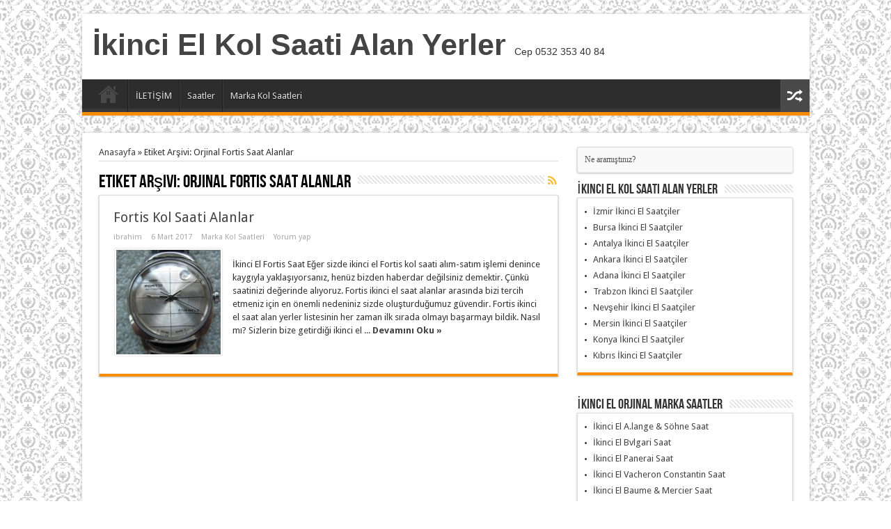

--- FILE ---
content_type: text/html; charset=UTF-8
request_url: http://www.ikincielkolsaatialanyerler.com/tag/orjinal-fortis-saat-alanlar/
body_size: 7926
content:
<!DOCTYPE html>
<html lang="tr-TR" prefix="og: http://ogp.me/ns#">
<head>
<meta charset="UTF-8" />

<link rel="profile" href="http://gmpg.org/xfn/11" />
<link rel="pingback" href="http://www.ikincielkolsaatialanyerler.com/xmlrpc.php" />

		<!-- All in One SEO 4.1.5.3 -->
		<title>Orjinal Fortis Saat Alanlar | İkinci El Kol Saati Alan Yerler</title>
		<meta name="robots" content="max-image-preview:large" />
		<link rel="canonical" href="http://www.ikincielkolsaatialanyerler.com/tag/orjinal-fortis-saat-alanlar/" />
		<script type="application/ld+json" class="aioseo-schema">
			{"@context":"https:\/\/schema.org","@graph":[{"@type":"WebSite","@id":"http:\/\/www.ikincielkolsaatialanyerler.com\/#website","url":"http:\/\/www.ikincielkolsaatialanyerler.com\/","name":"\u0130kinci El Kol Saati Alan Yerler","description":"Cep 0532 353 40 84","inLanguage":"tr-TR","publisher":{"@id":"http:\/\/www.ikincielkolsaatialanyerler.com\/#organization"}},{"@type":"Organization","@id":"http:\/\/www.ikincielkolsaatialanyerler.com\/#organization","name":"\u0130kinci El Kol Saati Alan Yerler","url":"http:\/\/www.ikincielkolsaatialanyerler.com\/"},{"@type":"BreadcrumbList","@id":"http:\/\/www.ikincielkolsaatialanyerler.com\/tag\/orjinal-fortis-saat-alanlar\/#breadcrumblist","itemListElement":[{"@type":"ListItem","@id":"http:\/\/www.ikincielkolsaatialanyerler.com\/#listItem","position":1,"item":{"@type":"WebPage","@id":"http:\/\/www.ikincielkolsaatialanyerler.com\/","name":"Ev","description":"\u0130kinci El Saat Alanlar, Kullan\u0131lm\u0131\u015f Saat Al\u0131m Sat\u0131m\u0131, 2.El Marka Kol Saati Alan Yerler, Kapal\u0131 \u00c7ar\u015f\u0131 Saat Alanlar, Eski Saat Al\u0131m Sat\u0131m, Saat Alanlar","url":"http:\/\/www.ikincielkolsaatialanyerler.com\/"},"nextItem":"http:\/\/www.ikincielkolsaatialanyerler.com\/tag\/orjinal-fortis-saat-alanlar\/#listItem"},{"@type":"ListItem","@id":"http:\/\/www.ikincielkolsaatialanyerler.com\/tag\/orjinal-fortis-saat-alanlar\/#listItem","position":2,"item":{"@type":"WebPage","@id":"http:\/\/www.ikincielkolsaatialanyerler.com\/tag\/orjinal-fortis-saat-alanlar\/","name":"Orjinal Fortis Saat Alanlar","url":"http:\/\/www.ikincielkolsaatialanyerler.com\/tag\/orjinal-fortis-saat-alanlar\/"},"previousItem":"http:\/\/www.ikincielkolsaatialanyerler.com\/#listItem"}]},{"@type":"CollectionPage","@id":"http:\/\/www.ikincielkolsaatialanyerler.com\/tag\/orjinal-fortis-saat-alanlar\/#collectionpage","url":"http:\/\/www.ikincielkolsaatialanyerler.com\/tag\/orjinal-fortis-saat-alanlar\/","name":"Orjinal Fortis Saat Alanlar | \u0130kinci El Kol Saati Alan Yerler","inLanguage":"tr-TR","isPartOf":{"@id":"http:\/\/www.ikincielkolsaatialanyerler.com\/#website"},"breadcrumb":{"@id":"http:\/\/www.ikincielkolsaatialanyerler.com\/tag\/orjinal-fortis-saat-alanlar\/#breadcrumblist"}}]}
		</script>
		<!-- All in One SEO -->

<link rel='dns-prefetch' href='//fonts.googleapis.com' />
<link rel='dns-prefetch' href='//s.w.org' />
<link rel="alternate" type="application/rss+xml" title="İkinci El Kol Saati Alan Yerler &raquo; beslemesi" href="http://www.ikincielkolsaatialanyerler.com/feed/" />
<link rel="alternate" type="application/rss+xml" title="İkinci El Kol Saati Alan Yerler &raquo; yorum beslemesi" href="http://www.ikincielkolsaatialanyerler.com/comments/feed/" />
<link rel="alternate" type="application/rss+xml" title="İkinci El Kol Saati Alan Yerler &raquo; Orjinal Fortis Saat Alanlar etiket beslemesi" href="http://www.ikincielkolsaatialanyerler.com/tag/orjinal-fortis-saat-alanlar/feed/" />
		<script type="text/javascript">
			window._wpemojiSettings = {"baseUrl":"https:\/\/s.w.org\/images\/core\/emoji\/11\/72x72\/","ext":".png","svgUrl":"https:\/\/s.w.org\/images\/core\/emoji\/11\/svg\/","svgExt":".svg","source":{"concatemoji":"http:\/\/www.ikincielkolsaatialanyerler.com\/wp-includes\/js\/wp-emoji-release.min.js?ver=4.9.26"}};
			!function(e,a,t){var n,r,o,i=a.createElement("canvas"),p=i.getContext&&i.getContext("2d");function s(e,t){var a=String.fromCharCode;p.clearRect(0,0,i.width,i.height),p.fillText(a.apply(this,e),0,0);e=i.toDataURL();return p.clearRect(0,0,i.width,i.height),p.fillText(a.apply(this,t),0,0),e===i.toDataURL()}function c(e){var t=a.createElement("script");t.src=e,t.defer=t.type="text/javascript",a.getElementsByTagName("head")[0].appendChild(t)}for(o=Array("flag","emoji"),t.supports={everything:!0,everythingExceptFlag:!0},r=0;r<o.length;r++)t.supports[o[r]]=function(e){if(!p||!p.fillText)return!1;switch(p.textBaseline="top",p.font="600 32px Arial",e){case"flag":return s([55356,56826,55356,56819],[55356,56826,8203,55356,56819])?!1:!s([55356,57332,56128,56423,56128,56418,56128,56421,56128,56430,56128,56423,56128,56447],[55356,57332,8203,56128,56423,8203,56128,56418,8203,56128,56421,8203,56128,56430,8203,56128,56423,8203,56128,56447]);case"emoji":return!s([55358,56760,9792,65039],[55358,56760,8203,9792,65039])}return!1}(o[r]),t.supports.everything=t.supports.everything&&t.supports[o[r]],"flag"!==o[r]&&(t.supports.everythingExceptFlag=t.supports.everythingExceptFlag&&t.supports[o[r]]);t.supports.everythingExceptFlag=t.supports.everythingExceptFlag&&!t.supports.flag,t.DOMReady=!1,t.readyCallback=function(){t.DOMReady=!0},t.supports.everything||(n=function(){t.readyCallback()},a.addEventListener?(a.addEventListener("DOMContentLoaded",n,!1),e.addEventListener("load",n,!1)):(e.attachEvent("onload",n),a.attachEvent("onreadystatechange",function(){"complete"===a.readyState&&t.readyCallback()})),(n=t.source||{}).concatemoji?c(n.concatemoji):n.wpemoji&&n.twemoji&&(c(n.twemoji),c(n.wpemoji)))}(window,document,window._wpemojiSettings);
		</script>
		<style type="text/css">
img.wp-smiley,
img.emoji {
	display: inline !important;
	border: none !important;
	box-shadow: none !important;
	height: 1em !important;
	width: 1em !important;
	margin: 0 .07em !important;
	vertical-align: -0.1em !important;
	background: none !important;
	padding: 0 !important;
}
</style>
<link rel='stylesheet' id='tie-style-css'  href='http://www.ikincielkolsaatialanyerler.com/wp-content/themes/sahifa%20son/style.css?ver=4.9.26' type='text/css' media='all' />
<link rel='stylesheet' id='Droid+Sans-css'  href='http://fonts.googleapis.com/css?family=Droid+Sans%3Aregular%2C700&#038;ver=4.9.26' type='text/css' media='all' />
<link rel='stylesheet' id='joinchat-css'  href='http://www.ikincielkolsaatialanyerler.com/wp-content/plugins/creame-whatsapp-me/public/css/joinchat.min.css?ver=4.1.15' type='text/css' media='all' />
<style id='joinchat-inline-css' type='text/css'>
.joinchat{ --red:37; --green:211; --blue:102; }
</style>
<script type='text/javascript' src='http://www.ikincielkolsaatialanyerler.com/wp-includes/js/jquery/jquery.js?ver=1.12.4'></script>
<script type='text/javascript' src='http://www.ikincielkolsaatialanyerler.com/wp-includes/js/jquery/jquery-migrate.min.js?ver=1.4.1'></script>
<link rel='https://api.w.org/' href='http://www.ikincielkolsaatialanyerler.com/wp-json/' />
<link rel="EditURI" type="application/rsd+xml" title="RSD" href="http://www.ikincielkolsaatialanyerler.com/xmlrpc.php?rsd" />
<link rel="wlwmanifest" type="application/wlwmanifest+xml" href="http://www.ikincielkolsaatialanyerler.com/wp-includes/wlwmanifest.xml" /> 
<meta name="generator" content="WordPress 4.9.26" />
<link rel="shortcut icon" href="http://www.ikincielkolsaatialanyerler.com/wp-content/uploads/2018/01/Saat-Alan-Yerler.png" title="Favicon" />	
<!--[if IE]>
<script type="text/javascript">jQuery(document).ready(function (){ jQuery(".menu-item").has("ul").children("a").attr("aria-haspopup", "true");});</script>
<![endif]-->	
<!--[if lt IE 9]>
<script src="http://www.ikincielkolsaatialanyerler.com/wp-content/themes/sahifa%20son/js/html5.js"></script>
<script src="http://www.ikincielkolsaatialanyerler.com/wp-content/themes/sahifa%20son/js/selectivizr-min.js"></script>
<![endif]-->
<!--[if IE 9]>
<link rel="stylesheet" type="text/css" media="all" href="http://www.ikincielkolsaatialanyerler.com/wp-content/themes/sahifa%20son/css/ie9.css" />
<![endif]-->
<!--[if IE 8]>
<link rel="stylesheet" type="text/css" media="all" href="http://www.ikincielkolsaatialanyerler.com/wp-content/themes/sahifa%20son/css/ie8.css" />
<![endif]-->
<!--[if IE 7]>
<link rel="stylesheet" type="text/css" media="all" href="http://www.ikincielkolsaatialanyerler.com/wp-content/themes/sahifa%20son/css/ie7.css" />
<![endif]-->
<script type='text/javascript'>
	/* <![CDATA[ */
	var tievar = {'go_to' : 'Git...'};
	var tie = {"ajaxurl":"http://www.ikincielkolsaatialanyerler.com/wp-admin/admin-ajax.php" , "your_rating":"Your Rating:"};
	/* ]]> */
</script>
<meta name="viewport" content="width=device-width, initial-scale=1, maximum-scale=1, user-scalable=no" />

<style type="text/css" media="screen"> 
::-webkit-scrollbar {width: 8px; height:8px; }

body {
 background-image : url(http://www.ikincielkolsaatialanyerler.com/wp-content/themes/sahifa%20son/images/patterns/body-bg18.png);background-position: top center;
}
	
</style> 

</head>
<body id="top" class="archive tag tag-orjinal-fortis-saat-alanlar tag-231">
	<div class="background-cover"></div>
			<header id="theme-header" class="theme-header">
			
		<div class="header-content">
			<div class="logo">
			<h2>				<a  href="http://www.ikincielkolsaatialanyerler.com/">İkinci El Kol Saati Alan Yerler</a>
				<span>Cep 0532 353 40 84</span>
							</h2>			</div><!-- .logo /-->
						<div class="clear"></div>
		</div>	
													<nav id="main-nav" class="fixed-enabled">
				<div class="container">
					<div class="main-menu"><ul id="menu-anasayfa" class="menu"><li id="menu-item-31" class="menu-item  menu-item-type-custom  menu-item-object-custom  menu-item-home"><a href="http://www.ikincielkolsaatialanyerler.com/">Anasayfa</a></li>
<li id="menu-item-32" class="menu-item  menu-item-type-post_type  menu-item-object-page"><a href="http://www.ikincielkolsaatialanyerler.com/iletisim/">İLETİŞİM</a></li>
<li id="menu-item-40" class="menu-item  menu-item-type-taxonomy  menu-item-object-category"><a href="http://www.ikincielkolsaatialanyerler.com/category/saatler/">Saatler</a></li>
<li id="menu-item-242" class="menu-item  menu-item-type-taxonomy  menu-item-object-category"><a href="http://www.ikincielkolsaatialanyerler.com/category/marka-kol-saatleri/">Marka Kol Saatleri</a></li>
</ul></div>										<a href="http://www.ikincielkolsaatialanyerler.com/?tierand=1" class="random-article tieicon-shuffle ttip" title="Rasgele Yazı"></a>
									</div>
			</nav><!-- .main-nav /-->
					</header><!-- #header /-->
	
		
	<div id="main-content" class="container">	<div class="content">
		<div xmlns:v="http://rdf.data-vocabulary.org/#"  id="crumbs"><span typeof="v:Breadcrumb"><a rel="v:url" property="v:title" class="crumbs-home" href="http://www.ikincielkolsaatialanyerler.com">Anasayfa</a></span> &raquo; <span class="current">Etiket Arşivi: Orjinal Fortis Saat Alanlar</span></div>
		<div class="page-head">
			<h1 class="page-title">
				Etiket Arşivi: <span>Orjinal Fortis Saat Alanlar</span>			</h1>
						<a class="rss-cat-icon tooltip" title="Haber Aboneliği"  href="http://www.ikincielkolsaatialanyerler.com/tag/orjinal-fortis-saat-alanlar/feed/"></a>
						<div class="stripe-line"></div>
		</div>
		
		<div class="post-listing">
	<article class="item-list">
		<h2 class="post-box-title"><a href="http://www.ikincielkolsaatialanyerler.com/fortis-kol-saati-alanlar/" title="Direk link: Fortis Kol Saati Alanlar" rel="bookmark">Fortis Kol Saati Alanlar</a></h2>
		<p class="post-meta">
		
	<span><a href="http://www.ikincielkolsaatialanyerler.com/author/ibrahim50/" title="">ibrahim </a></span>
	
		
	<span>6 Mart 2017</span>	
	<span><a href="http://www.ikincielkolsaatialanyerler.com/category/marka-kol-saatleri/" rel="category tag">Marka Kol Saatleri</a></span>
	
	<span><a href="http://www.ikincielkolsaatialanyerler.com/fortis-kol-saati-alanlar/#respond">Yorum yap</a></span>
</p>
					

								
		<div class="post-thumbnail">
			<a href="http://www.ikincielkolsaatialanyerler.com/fortis-kol-saati-alanlar/" title="Direk link: Fortis Kol Saati Alanlar" rel="bookmark">
				<img width="150" height="150" src="http://www.ikincielkolsaatialanyerler.com/wp-content/uploads/2017/03/Marka-Fortis-Saat-Alanlar-150x150.jpg" class="attachment-thumbnail size-thumbnail wp-post-image" alt="İkinci El Fortis Saat Alanlar" srcset="http://www.ikincielkolsaatialanyerler.com/wp-content/uploads/2017/03/Marka-Fortis-Saat-Alanlar-150x150.jpg 150w, http://www.ikincielkolsaatialanyerler.com/wp-content/uploads/2017/03/Marka-Fortis-Saat-Alanlar-55x55.jpg 55w" sizes="(max-width: 150px) 100vw, 150px" />				<span class="overlay-icon"></span>
			</a>
		</div><!-- post-thumbnail /-->
					<div class="entry">
			<p>İkinci El Fortis Saat Eğer sizde ikinci el Fortis kol saati alım-satım işlemi denince kaygıyla yaklaşıyorsanız, henüz bizden haberdar değilsiniz demektir. Çünkü saatinizi değerinde alıyoruz. Fortis ikinci el saat alanlar arasında bizi tercih etmeniz için en önemli nedeniniz sizde oluşturduğumuz güvendir. Fortis ikinci el saat alan yerler listesinin her zaman ilk sırada olmayı başarmayı bildik. Nasıl mı? Sizlerin bize getirdiği ikinci el ...			<a class="more-link" href="http://www.ikincielkolsaatialanyerler.com/fortis-kol-saati-alanlar/">Devamını Oku &raquo;</a></p>
		</div>
		
				<div class="clear"></div>
	</article><!-- .item-list -->
	
</div>
				
	</div> <!-- .content -->
	
<aside id="sidebar">
	<div class="search-widget">
		<form method="get" id="searchform" action="http://www.ikincielkolsaatialanyerler.com/">
			<input type="text" id="s" name="s" value="Ne aramıştınız?" onfocus="if (this.value == 'Ne aramıştınız?') {this.value = '';}" onblur="if (this.value == '') {this.value = 'Ne aramıştınız?';}"  />
		</form>
	</div><!-- .search-widget /-->		
<div id="nav_menu-2" class="widget widget_nav_menu"><div class="widget-top"><h4>İkinci El Kol Saati Alan Yerler</h4><div class="stripe-line"></div></div>
						<div class="widget-container"><div class="menu-ikinci-el-saat-iller-container"><ul id="menu-ikinci-el-saat-iller" class="menu"><li id="menu-item-163" class="menu-item menu-item-type-custom menu-item-object-custom menu-item-163"><a href="http://www.ikincielkolsaatialanyerler.com/izmir-ikinci-el-saat-alanlar/">İzmir İkinci El Saatçiler</a></li>
<li id="menu-item-164" class="menu-item menu-item-type-custom menu-item-object-custom menu-item-164"><a href="http://www.ikincielkolsaatialanyerler.com/bursa-ikinci-el-saat-alanlar/">Bursa İkinci El Saatçiler</a></li>
<li id="menu-item-165" class="menu-item menu-item-type-custom menu-item-object-custom menu-item-165"><a href="http://www.ikincielkolsaatialanyerler.com/antalya-ikinci-el-saat-alanlar/">Antalya İkinci El Saatçiler</a></li>
<li id="menu-item-166" class="menu-item menu-item-type-custom menu-item-object-custom menu-item-166"><a href="http://www.ikincielkolsaatialanyerler.com/ankara-ikinci-el-saat-alanlar/">Ankara İkinci El Saatçiler</a></li>
<li id="menu-item-167" class="menu-item menu-item-type-custom menu-item-object-custom menu-item-167"><a href="http://www.ikincielkolsaatialanyerler.com/adana-ikinci-el-saat-alanlar/">Adana İkinci El Saatçiler</a></li>
<li id="menu-item-183" class="menu-item menu-item-type-custom menu-item-object-custom menu-item-183"><a href="http://www.ikincielkolsaatialanyerler.com/trabzon-ikinci-el-saat-alanlar/">Trabzon İkinci El Saatçiler</a></li>
<li id="menu-item-184" class="menu-item menu-item-type-custom menu-item-object-custom menu-item-184"><a href="http://www.ikincielkolsaatialanyerler.com/nevsehir-ikinci-el-saat-alalar/">Nevşehir İkinci El Saatçiler</a></li>
<li id="menu-item-185" class="menu-item menu-item-type-custom menu-item-object-custom menu-item-185"><a href="http://www.ikincielkolsaatialanyerler.com/mersin-ikinci-el-saat-alanlar/">Mersin İkinci El Saatçiler</a></li>
<li id="menu-item-186" class="menu-item menu-item-type-custom menu-item-object-custom menu-item-186"><a href="http://www.ikincielkolsaatialanyerler.com/konya-ikinci-el-saat-alanlar/">Konya İkinci El Saatçiler</a></li>
<li id="menu-item-187" class="menu-item menu-item-type-custom menu-item-object-custom menu-item-187"><a href="http://www.ikincielkolsaatialanyerler.com/kibris-ikinci-el-saat-alanlar/">Kıbrıs İkinci El Saatçiler</a></li>
</ul></div></div></div><!-- .widget /--><div id="nav_menu-3" class="widget widget_nav_menu"><div class="widget-top"><h4>İkinci El Orjinal Marka Saatler</h4><div class="stripe-line"></div></div>
						<div class="widget-container"><div class="menu-kol-saati-markalari-container"><ul id="menu-kol-saati-markalari" class="menu"><li id="menu-item-243" class="menu-item menu-item-type-custom menu-item-object-custom menu-item-243"><a href="http://www.ikincielkolsaatialanyerler.com/a-lange-sohne-kol-saati-alanlar/">İkinci El A.lange &#038; Söhne Saat</a></li>
<li id="menu-item-248" class="menu-item menu-item-type-custom menu-item-object-custom menu-item-248"><a href="http://www.ikincielkolsaatialanyerler.com/bvlgari-kol-saati-alanlar/">İkinci El Bvlgari Saat</a></li>
<li id="menu-item-255" class="menu-item menu-item-type-custom menu-item-object-custom menu-item-255"><a href="http://www.ikincielkolsaatialanyerler.com/panerai-kol-saati-alanlar/">İkinci El Panerai Saat</a></li>
<li id="menu-item-256" class="menu-item menu-item-type-custom menu-item-object-custom menu-item-256"><a href="http://www.ikincielkolsaatialanyerler.com/vacheron-constantin-kol-saati-alanlar/">İkinci El Vacheron Constantin Saat</a></li>
<li id="menu-item-275" class="menu-item menu-item-type-custom menu-item-object-custom menu-item-275"><a href="http://www.ikincielkolsaatialanyerler.com/baume-mercier-kol-saati-alanlar/">İkinci El Baume &#038; Mercier Saat</a></li>
<li id="menu-item-289" class="menu-item menu-item-type-custom menu-item-object-custom menu-item-289"><a href="http://www.ikincielkolsaatialanyerler.com/bruno-sohnle-kol-saati-alanlar/">İkinci El Bruno Söhnle Saat</a></li>
<li id="menu-item-290" class="menu-item menu-item-type-custom menu-item-object-custom menu-item-290"><a href="http://www.ikincielkolsaatialanyerler.com/breitling-kol-saati-alanlar/">İkinci El Breitling Saat</a></li>
<li id="menu-item-291" class="menu-item menu-item-type-custom menu-item-object-custom menu-item-291"><a href="http://www.ikincielkolsaatialanyerler.com/blancpain-kol-saati-alanlar/">İkinci El Blancpain Saat</a></li>
<li id="menu-item-292" class="menu-item menu-item-type-custom menu-item-object-custom menu-item-292"><a href="http://www.ikincielkolsaatialanyerler.com/bell-ross-saat-kol-saati-alanlar/">İkinci El Bell &#038; Ross Saat</a></li>
<li id="menu-item-315" class="menu-item menu-item-type-custom menu-item-object-custom menu-item-315"><a href="http://www.ikincielkolsaatialanyerler.com/corum-kol-saati-alanlar/">İkinci El Corum Saat</a></li>
<li id="menu-item-316" class="menu-item menu-item-type-custom menu-item-object-custom menu-item-316"><a href="http://www.ikincielkolsaatialanyerler.com/chronoswiss-kol-saati-alanlar/">İkinci El Chronoswiss Saat</a></li>
<li id="menu-item-317" class="menu-item menu-item-type-custom menu-item-object-custom menu-item-317"><a href="http://www.ikincielkolsaatialanyerler.com/chopard-kol-saati-alanlar/">İkinci El Chopard Saat</a></li>
<li id="menu-item-274" class="menu-item menu-item-type-custom menu-item-object-custom menu-item-274"><a href="http://www.ikincielkolsaatialanyerler.com/audemars-piguet-kol-saati-alanlar/">İkinci El Audemars Piguet Saat</a></li>
<li id="menu-item-318" class="menu-item menu-item-type-custom menu-item-object-custom menu-item-318"><a href="http://www.ikincielkolsaatialanyerler.com/chaumet-kol-saati-alanlar/">İkinci El Chaumet Saat</a></li>
<li id="menu-item-319" class="menu-item menu-item-type-custom menu-item-object-custom menu-item-319"><a href="http://www.ikincielkolsaatialanyerler.com/chanel-kol-saati-alanlar/">İkinci El Chanel Saat</a></li>
<li id="menu-item-320" class="menu-item menu-item-type-custom menu-item-object-custom menu-item-320"><a href="http://www.ikincielkolsaatialanyerler.com/cartier-kol-saati-alanlar/">İkinci El Cartier Saat</a></li>
<li id="menu-item-273" class="menu-item menu-item-type-custom menu-item-object-custom menu-item-273"><a href="http://www.ikincielkolsaatialanyerler.com/alain-silberstein-kol-saati-alanlar/">İkinci El Alain Silberstein Saat</a></li>
<li id="menu-item-314" class="menu-item menu-item-type-custom menu-item-object-custom menu-item-314"><a href="http://www.ikincielkolsaatialanyerler.com/rolex-kol-saati-alanlar/">İkinci El Rolex Saat</a></li>
<li id="menu-item-358" class="menu-item menu-item-type-custom menu-item-object-custom menu-item-358"><a href="http://www.ikincielkolsaatialanyerler.com/omega-kol-saati-alanlar/">İkinci El Omega Saat</a></li>
<li id="menu-item-359" class="menu-item menu-item-type-custom menu-item-object-custom menu-item-359"><a href="http://www.ikincielkolsaatialanyerler.com/maurice-lacroix-kol-saati-alanlar/">İkinci El Maurice Lacroix Saat</a></li>
<li id="menu-item-360" class="menu-item menu-item-type-custom menu-item-object-custom menu-item-360"><a href="http://www.ikincielkolsaatialanyerler.com/longines-kol-saati-alanlar/">İkinci El Longines Saat</a></li>
<li id="menu-item-361" class="menu-item menu-item-type-custom menu-item-object-custom menu-item-361"><a href="http://www.ikincielkolsaatialanyerler.com/iwc-kol-saati-alanlar/">İkinci El IWC Saat</a></li>
<li id="menu-item-362" class="menu-item menu-item-type-custom menu-item-object-custom menu-item-362"><a href="http://www.ikincielkolsaatialanyerler.com/hublot-kol-saati-alanlar/">İkinci El Hublot Saat</a></li>
<li id="menu-item-363" class="menu-item menu-item-type-custom menu-item-object-custom menu-item-363"><a href="http://www.ikincielkolsaatialanyerler.com/graham-kol-saati-alanlar/">İkinci El Graham Saat</a></li>
<li id="menu-item-364" class="menu-item menu-item-type-custom menu-item-object-custom menu-item-364"><a href="http://www.ikincielkolsaatialanyerler.com/frederique-constant-kol-saati-alanlar/">İkinci El Frederique Constant Saat</a></li>
<li id="menu-item-365" class="menu-item menu-item-type-custom menu-item-object-custom menu-item-365"><a href="http://www.ikincielkolsaatialanyerler.com/franck-muller-kol-saati-alanlar/">İkinci El Franck Muller Saat</a></li>
<li id="menu-item-366" class="menu-item menu-item-type-custom menu-item-object-custom menu-item-366"><a href="http://www.ikincielkolsaatialanyerler.com/fortis-kol-saati-alanlar/">İkinci El Fortis Saat</a></li>
<li id="menu-item-367" class="menu-item menu-item-type-custom menu-item-object-custom menu-item-367"><a href="http://www.ikincielkolsaatialanyerler.com/fleurier-kol-saati-alanlar/">İkinci El Fleurier Saat</a></li>
<li id="menu-item-368" class="menu-item menu-item-type-custom menu-item-object-custom menu-item-368"><a href="http://www.ikincielkolsaatialanyerler.com/dewitt-kol-saati-alanlar/">İkinci El Dewitt Saat</a></li>
<li id="menu-item-399" class="menu-item menu-item-type-custom menu-item-object-custom menu-item-399"><a href="http://www.ikincielkolsaatialanyerler.com/geneve-kol-saati-alanlar/">İkinci El Geneve Saat</a></li>
<li id="menu-item-400" class="menu-item menu-item-type-custom menu-item-object-custom menu-item-400"><a href="http://www.ikincielkolsaatialanyerler.com/jorg-hysek-kol-saati-alanlar/">İkinci El Jorg Hysek Saat</a></li>
<li id="menu-item-401" class="menu-item menu-item-type-custom menu-item-object-custom menu-item-401"><a href="http://www.ikincielkolsaatialanyerler.com/zenit-kol-saati-alanlar/">İkinci El Zenit Saat</a></li>
<li id="menu-item-402" class="menu-item menu-item-type-custom menu-item-object-custom menu-item-402"><a href="http://www.ikincielkolsaatialanyerler.com/ulysse-nardin-kol-saati-alanlar/">İkinci El Ulysse Nardin Saat</a></li>
<li id="menu-item-403" class="menu-item menu-item-type-custom menu-item-object-custom menu-item-403"><a href="http://www.ikincielkolsaatialanyerler.com/tag-heuer-kol-saati-alanlar/">İkinci El Tag Heuer Saat</a></li>
<li id="menu-item-404" class="menu-item menu-item-type-custom menu-item-object-custom menu-item-404"><a href="http://www.ikincielkolsaatialanyerler.com/piaget-kol-saati-alanlar/">İkinci El Piaget Saat</a></li>
<li id="menu-item-405" class="menu-item menu-item-type-custom menu-item-object-custom menu-item-405"><a href="http://www.ikincielkolsaatialanyerler.com/patek-philippe-kol-saati-alanlar/">İkinci El Patek Philippe Saat</a></li>
<li id="menu-item-406" class="menu-item menu-item-type-custom menu-item-object-custom menu-item-406"><a href="http://www.ikincielkolsaatialanyerler.com/parmigiani-kol-saati-alanlar/">İkinci El Parmigiani Saat</a></li>
<li id="menu-item-469" class="menu-item menu-item-type-custom menu-item-object-custom menu-item-469"><a href="http://www.ikincielkolsaatialanyerler.com/f-p-journe-kol-saati-alanlar/">İkinci El F.P. Journe Saat</a></li>
</ul></div></div></div><!-- .widget /--><div id="nav_menu-4" class="widget widget_nav_menu"><div class="widget-top"><h4>İkinci El Saat Alım Satım</h4><div class="stripe-line"></div></div>
						<div class="widget-container"><div class="menu-saat-alanlar-container"><ul id="menu-saat-alanlar" class="menu"><li id="menu-item-444" class="menu-item menu-item-type-custom menu-item-object-custom menu-item-444"><a href="http://www.ikincielkolsaatialanyerler.com/kapali-carsi-saat-alanlar/">Kapalı Çarşı&#8217;da Kol Saati Alanlar</a></li>
<li id="menu-item-411" class="menu-item menu-item-type-custom menu-item-object-custom menu-item-411"><a href="http://www.ikincielkolsaatialanyerler.com/altin-kol-saati-alim-satim/">Altın Saat Alanlar</a></li>
<li id="menu-item-426" class="menu-item menu-item-type-custom menu-item-object-custom menu-item-426"><a href="http://www.ikincielkolsaatialanyerler.com/erkek-kol-saati-alanlar/">İkinci El Erkek Saati</a></li>
<li id="menu-item-427" class="menu-item menu-item-type-custom menu-item-object-custom menu-item-427"><a href="http://www.ikincielkolsaatialanyerler.com/degerinde-kol-saati-alanlar/">Değerinde Saat Alanlar</a></li>
<li id="menu-item-428" class="menu-item menu-item-type-custom menu-item-object-custom menu-item-428"><a href="http://www.ikincielkolsaatialanyerler.com/saat-alanlar/">2.El Saat</a></li>
<li id="menu-item-429" class="menu-item menu-item-type-custom menu-item-object-custom menu-item-429"><a href="http://www.ikincielkolsaatialanyerler.com/bayan-kol-saati-alanlar/">İkinci El Bayan Saati</a></li>
<li id="menu-item-442" class="menu-item menu-item-type-custom menu-item-object-custom menu-item-442"><a href="http://www.ikincielkolsaatialanyerler.com/ikinci-el-saat-alanlar/">İkinci El Saat Alan Yerler</a></li>
<li id="menu-item-443" class="menu-item menu-item-type-custom menu-item-object-custom menu-item-443"><a href="http://www.ikincielkolsaatialanyerler.com/ikinci-el-saat-satmak-istiyorum/">İkinci El Saatimi Nasıl Satarım</a></li>
<li id="menu-item-461" class="menu-item menu-item-type-custom menu-item-object-custom menu-item-461"><a href="http://www.ikincielkolsaatialanyerler.com/istanbul-ikinci-el-saat-alanlar/">İstanbul&#8217;da Saat Alanlar</a></li>
<li id="menu-item-462" class="menu-item menu-item-type-custom menu-item-object-custom menu-item-462"><a href="http://www.ikincielkolsaatialanyerler.com/saatciler/">İkinci El Saatçiler</a></li>
<li id="menu-item-463" class="menu-item menu-item-type-custom menu-item-object-custom menu-item-463"><a href="http://www.ikincielkolsaatialanyerler.com/marka-kol-saati-alanlar/">İkinci El Marka Kol Saati</a></li>
<li id="menu-item-464" class="menu-item menu-item-type-custom menu-item-object-custom menu-item-464"><a href="http://www.ikincielkolsaatialanyerler.com/kostekli-saat-alanlar/">Köstekli Saat Alan Yerler</a></li>
</ul></div></div></div><!-- .widget /--><div id="nav_menu-5" class="widget widget_nav_menu"><div class="widget-top"><h4>Anadolu Yakası Şubelerimiz</h4><div class="stripe-line"></div></div>
						<div class="widget-container"><div class="menu-ikinci-el-saat-ilceler-container"><ul id="menu-ikinci-el-saat-ilceler" class="menu"><li id="menu-item-472" class="menu-item menu-item-type-custom menu-item-object-custom menu-item-472"><a href="http://www.ikincielkolsaatialanyerler.com/uskudar-ikinci-el-saat-alanlar/">Üsküdar İkinci El Saat Alan Yerler</a></li>
<li id="menu-item-473" class="menu-item menu-item-type-custom menu-item-object-custom menu-item-473"><a href="http://www.ikincielkolsaatialanyerler.com/umraniye-ikinci-el-saat-alanlar/">Ümraniye İkinci El Saat Alan Yerler</a></li>
<li id="menu-item-474" class="menu-item menu-item-type-custom menu-item-object-custom menu-item-474"><a href="http://www.ikincielkolsaatialanyerler.com/maltepe-ikinci-el-saat-alanlar/">Maltepe İkinci El Saat Alan Yerler</a></li>
<li id="menu-item-475" class="menu-item menu-item-type-custom menu-item-object-custom menu-item-475"><a href="http://www.ikincielkolsaatialanyerler.com/kadikoy-ikinci-el-saat-alanlar/">Kadıköy İkinci El Saat Alan Yerler</a></li>
<li id="menu-item-476" class="menu-item menu-item-type-custom menu-item-object-custom menu-item-476"><a href="http://www.ikincielkolsaatialanyerler.com/atasehir-ikinci-el-saat-alanlar/">Ataşehir İkinci El Saat Alan Yerler</a></li>
<li id="menu-item-493" class="menu-item menu-item-type-custom menu-item-object-custom menu-item-493"><a href="http://www.ikincielkolsaatialanyerler.com/pendik-ikinci-el-saat-alanlar/">Pendik İkinci El Saat Alan Yerler</a></li>
<li id="menu-item-697" class="menu-item menu-item-type-custom menu-item-object-custom menu-item-697"><a href="http://www.ikincielsaatalimsatim.com/">ikinci el saat alan yerler</a></li>
</ul></div></div></div><!-- .widget /--><div id="nav_menu-6" class="widget widget_nav_menu"><div class="widget-top"><h4>Avrupa Yakası Şubelerimiz</h4><div class="stripe-line"></div></div>
						<div class="widget-container"><div class="menu-2-el-saat-alan-ilceler-container"><ul id="menu-2-el-saat-alan-ilceler" class="menu"><li id="menu-item-477" class="menu-item menu-item-type-custom menu-item-object-custom menu-item-477"><a href="http://www.ikincielkolsaatialanyerler.com/sariyer-ikinci-el-saat-alanlar/">Sarıyer İkinci El Saat Alan Yerler</a></li>
<li id="menu-item-478" class="menu-item menu-item-type-custom menu-item-object-custom menu-item-478"><a href="http://www.ikincielkolsaatialanyerler.com/beylikduzu-ikinci-el-saat-alanlar/">Beylikdüzü İkinci El Saat Alan Yerler</a></li>
<li id="menu-item-479" class="menu-item menu-item-type-custom menu-item-object-custom menu-item-479"><a href="http://www.ikincielkolsaatialanyerler.com/besiktas-ikinci-el-saat-alanlar/">Beşiktaş İkinci El Saat Alan Yerler</a></li>
<li id="menu-item-480" class="menu-item menu-item-type-custom menu-item-object-custom menu-item-480"><a href="http://www.ikincielkolsaatialanyerler.com/bakirkoy-ikinci-el-saat-alanlar/">Bakırköy İkinci El Saat Alan Yerler</a></li>
<li id="menu-item-481" class="menu-item menu-item-type-custom menu-item-object-custom menu-item-481"><a href="http://www.ikincielkolsaatialanyerler.com/avcilar-ikinci-el-saat-alanlar/">Avcılar İkinci El Saat Alan Yerler</a></li>
<li id="menu-item-494" class="menu-item menu-item-type-custom menu-item-object-custom menu-item-494"><a href="http://www.ikincielkolsaatialanyerler.com/sisli-ikinci-el-saat-alanlar/">Şişli İkinci El Saat Alan Yerler</a></li>
</ul></div></div></div><!-- .widget /--><div id="news-pic-widget-2" class="widget news-pic"><div class="widget-top"><h4>Saat Markaları		</h4><div class="stripe-line"></div></div>
						<div class="widget-container">				
					<div class="post-thumbnail">
				<a class="ttip" title="Chopard Kol Saati Alanlar" href="http://www.ikincielkolsaatialanyerler.com/chopard-kol-saati-alanlar/" ><img width="55" height="55" src="http://www.ikincielkolsaatialanyerler.com/wp-content/uploads/2017/03/2.El-Chopard-Saat-Alım-55x55.jpg" class="attachment-tie-small size-tie-small" alt="Chopard Kol Saati Alanlar" title="Chopard Kol Saati Alanlar" srcset="http://www.ikincielkolsaatialanyerler.com/wp-content/uploads/2017/03/2.El-Chopard-Saat-Alım-55x55.jpg 55w, http://www.ikincielkolsaatialanyerler.com/wp-content/uploads/2017/03/2.El-Chopard-Saat-Alım-150x150.jpg 150w" sizes="(max-width: 55px) 100vw, 55px" /></a>
			</div><!-- post-thumbnail /-->
		
	
					<div class="post-thumbnail">
				<a class="ttip" title="Bvlgari Kol Saati alanlar" href="http://www.ikincielkolsaatialanyerler.com/bvlgari-kol-saati-alanlar/" ><img width="55" height="55" src="http://www.ikincielkolsaatialanyerler.com/wp-content/uploads/2017/03/Bvlgari-Saat-Alım-Satım-55x55.jpg" class="attachment-tie-small size-tie-small" alt="Bvlgari Kol Saati alanlar" title="Bvlgari Kol Saati alanlar" srcset="http://www.ikincielkolsaatialanyerler.com/wp-content/uploads/2017/03/Bvlgari-Saat-Alım-Satım-55x55.jpg 55w, http://www.ikincielkolsaatialanyerler.com/wp-content/uploads/2017/03/Bvlgari-Saat-Alım-Satım-150x150.jpg 150w" sizes="(max-width: 55px) 100vw, 55px" /></a>
			</div><!-- post-thumbnail /-->
		
	
					<div class="post-thumbnail">
				<a class="ttip" title="Breitling Kol Saati Alanlar" href="http://www.ikincielkolsaatialanyerler.com/breitling-kol-saati-alanlar/" ><img width="55" height="55" src="http://www.ikincielkolsaatialanyerler.com/wp-content/uploads/2017/03/Breitling-Saat-Alanlar-55x55.jpg" class="attachment-tie-small size-tie-small" alt="Breitling Kol Saati Alanlar" title="Breitling Kol Saati Alanlar" srcset="http://www.ikincielkolsaatialanyerler.com/wp-content/uploads/2017/03/Breitling-Saat-Alanlar-55x55.jpg 55w, http://www.ikincielkolsaatialanyerler.com/wp-content/uploads/2017/03/Breitling-Saat-Alanlar-150x150.jpg 150w" sizes="(max-width: 55px) 100vw, 55px" /></a>
			</div><!-- post-thumbnail /-->
		
	
					<div class="post-thumbnail">
				<a class="ttip" title="Vacheron Constantin Kol Saati Alanlar" href="http://www.ikincielkolsaatialanyerler.com/vacheron-constantin-kol-saati-alanlar/" ><img width="55" height="55" src="http://www.ikincielkolsaatialanyerler.com/wp-content/uploads/2017/03/Vacheron-Constantin-Saat-Alım-Satımı-55x55.jpg" class="attachment-tie-small size-tie-small" alt="Vacheron Constantin Kol Saati Alanlar" title="Vacheron Constantin Kol Saati Alanlar" srcset="http://www.ikincielkolsaatialanyerler.com/wp-content/uploads/2017/03/Vacheron-Constantin-Saat-Alım-Satımı-55x55.jpg 55w, http://www.ikincielkolsaatialanyerler.com/wp-content/uploads/2017/03/Vacheron-Constantin-Saat-Alım-Satımı-150x150.jpg 150w" sizes="(max-width: 55px) 100vw, 55px" /></a>
			</div><!-- post-thumbnail /-->
		
	
					<div class="post-thumbnail">
				<a class="ttip" title="Chanel Kol Saati Alanlar" href="http://www.ikincielkolsaatialanyerler.com/chanel-kol-saati-alanlar/" ><img width="55" height="55" src="http://www.ikincielkolsaatialanyerler.com/wp-content/uploads/2017/03/Orjinal-Chanel-Saat-Alımı-55x55.jpg" class="attachment-tie-small size-tie-small" alt="Chanel Kol Saati Alanlar" title="Chanel Kol Saati Alanlar" srcset="http://www.ikincielkolsaatialanyerler.com/wp-content/uploads/2017/03/Orjinal-Chanel-Saat-Alımı-55x55.jpg 55w, http://www.ikincielkolsaatialanyerler.com/wp-content/uploads/2017/03/Orjinal-Chanel-Saat-Alımı-150x150.jpg 150w" sizes="(max-width: 55px) 100vw, 55px" /></a>
			</div><!-- post-thumbnail /-->
		
	
					<div class="post-thumbnail">
				<a class="ttip" title="Audemars Piguet Kol Saati Alanlar" href="http://www.ikincielkolsaatialanyerler.com/audemars-piguet-kol-saati-alanlar/" ><img width="55" height="55" src="http://www.ikincielkolsaatialanyerler.com/wp-content/uploads/2017/03/Audemars-Piguet-Saat-Alan-Yerler-55x55.jpg" class="attachment-tie-small size-tie-small" alt="Audemars Piguet Kol Saati Alanlar" title="Audemars Piguet Kol Saati Alanlar" srcset="http://www.ikincielkolsaatialanyerler.com/wp-content/uploads/2017/03/Audemars-Piguet-Saat-Alan-Yerler-55x55.jpg 55w, http://www.ikincielkolsaatialanyerler.com/wp-content/uploads/2017/03/Audemars-Piguet-Saat-Alan-Yerler-150x150.jpg 150w" sizes="(max-width: 55px) 100vw, 55px" /></a>
			</div><!-- post-thumbnail /-->
		
	
					<div class="post-thumbnail">
				<a class="ttip" title="Chronoswiss Kol Saati Alanlar" href="http://www.ikincielkolsaatialanyerler.com/chronoswiss-kol-saati-alanlar/" ><img width="55" height="55" src="http://www.ikincielkolsaatialanyerler.com/wp-content/uploads/2017/03/Lüks-Chronoswiss-Saat-Alan-Yerler-55x55.jpg" class="attachment-tie-small size-tie-small" alt="Chronoswiss Kol Saati Alanlar" title="Chronoswiss Kol Saati Alanlar" srcset="http://www.ikincielkolsaatialanyerler.com/wp-content/uploads/2017/03/Lüks-Chronoswiss-Saat-Alan-Yerler-55x55.jpg 55w, http://www.ikincielkolsaatialanyerler.com/wp-content/uploads/2017/03/Lüks-Chronoswiss-Saat-Alan-Yerler-150x150.jpg 150w" sizes="(max-width: 55px) 100vw, 55px" /></a>
			</div><!-- post-thumbnail /-->
		
	
					<div class="post-thumbnail">
				<a class="ttip" title="Omega Kol Saati Alanlar" href="http://www.ikincielkolsaatialanyerler.com/omega-kol-saati-alanlar/" ><img width="55" height="55" src="http://www.ikincielkolsaatialanyerler.com/wp-content/uploads/2017/03/Marka-Omega-Saat-Alan-Yerler-55x55.jpg" class="attachment-tie-small size-tie-small" alt="Omega Kol Saati Alanlar" title="Omega Kol Saati Alanlar" srcset="http://www.ikincielkolsaatialanyerler.com/wp-content/uploads/2017/03/Marka-Omega-Saat-Alan-Yerler-55x55.jpg 55w, http://www.ikincielkolsaatialanyerler.com/wp-content/uploads/2017/03/Marka-Omega-Saat-Alan-Yerler-150x150.jpg 150w" sizes="(max-width: 55px) 100vw, 55px" /></a>
			</div><!-- post-thumbnail /-->
		
	
					<div class="post-thumbnail">
				<a class="ttip" title="Zenith Kol Saati Alanlar" href="http://www.ikincielkolsaatialanyerler.com/zenith-kol-saati-alanlar/" ><img width="55" height="55" src="http://www.ikincielkolsaatialanyerler.com/wp-content/uploads/2017/03/Altın-Zenit-Saat-Alanlar-55x55.jpg" class="attachment-tie-small size-tie-small" alt="Zenith Kol Saati Alanlar" title="Zenith Kol Saati Alanlar" srcset="http://www.ikincielkolsaatialanyerler.com/wp-content/uploads/2017/03/Altın-Zenit-Saat-Alanlar-55x55.jpg 55w, http://www.ikincielkolsaatialanyerler.com/wp-content/uploads/2017/03/Altın-Zenit-Saat-Alanlar-150x150.jpg 150w" sizes="(max-width: 55px) 100vw, 55px" /></a>
			</div><!-- post-thumbnail /-->
		
	
					<div class="post-thumbnail">
				<a class="ttip" title="Rolex Kol Saati Alanlar" href="http://www.ikincielkolsaatialanyerler.com/rolex-kol-saati-alanlar/" ><img width="55" height="55" src="http://www.ikincielkolsaatialanyerler.com/wp-content/uploads/2017/03/Orjinal-Marka-Rolex-Saat-Alım-Satımı-55x55.jpg" class="attachment-tie-small size-tie-small" alt="Rolex Kol Saati Alanlar" title="Rolex Kol Saati Alanlar" srcset="http://www.ikincielkolsaatialanyerler.com/wp-content/uploads/2017/03/Orjinal-Marka-Rolex-Saat-Alım-Satımı-55x55.jpg 55w, http://www.ikincielkolsaatialanyerler.com/wp-content/uploads/2017/03/Orjinal-Marka-Rolex-Saat-Alım-Satımı-150x150.jpg 150w" sizes="(max-width: 55px) 100vw, 55px" /></a>
			</div><!-- post-thumbnail /-->
		
	
					<div class="post-thumbnail">
				<a class="ttip" title="Baume &#038; Mercier Kol Saati Alanlar" href="http://www.ikincielkolsaatialanyerler.com/baume-mercier-kol-saati-alanlar/" ><img width="55" height="55" src="http://www.ikincielkolsaatialanyerler.com/wp-content/uploads/2017/03/Kullanılmış-Baume-Mercier-Saat-Alımı-55x55.jpg" class="attachment-tie-small size-tie-small" alt="Baume &#038; Mercier Kol Saati Alanlar" title="Baume &#038; Mercier Kol Saati Alanlar" srcset="http://www.ikincielkolsaatialanyerler.com/wp-content/uploads/2017/03/Kullanılmış-Baume-Mercier-Saat-Alımı-55x55.jpg 55w, http://www.ikincielkolsaatialanyerler.com/wp-content/uploads/2017/03/Kullanılmış-Baume-Mercier-Saat-Alımı-150x150.jpg 150w" sizes="(max-width: 55px) 100vw, 55px" /></a>
			</div><!-- post-thumbnail /-->
		
	
					<div class="post-thumbnail">
				<a class="ttip" title="IWC Kol Saati Alanlar" href="http://www.ikincielkolsaatialanyerler.com/iwc-kol-saati-alanlar/" ><img width="55" height="55" src="http://www.ikincielkolsaatialanyerler.com/wp-content/uploads/2017/03/İkinci-El-IWC-Saat-Alan-Yerler-55x55.jpg" class="attachment-tie-small size-tie-small" alt="IWC Kol Saati Alanlar" title="IWC Kol Saati Alanlar" srcset="http://www.ikincielkolsaatialanyerler.com/wp-content/uploads/2017/03/İkinci-El-IWC-Saat-Alan-Yerler-55x55.jpg 55w, http://www.ikincielkolsaatialanyerler.com/wp-content/uploads/2017/03/İkinci-El-IWC-Saat-Alan-Yerler-150x150.jpg 150w" sizes="(max-width: 55px) 100vw, 55px" /></a>
			</div><!-- post-thumbnail /-->
		
		
		<div class="clear"></div>
	</div></div><!-- .widget /--><div id="nav_menu-8" class="widget widget_nav_menu"><div class="widget-top"><h4> </h4><div class="stripe-line"></div></div>
						<div class="widget-container"><div class="menu-iletisim-container"><ul id="menu-iletisim" class="menu"><li id="menu-item-485" class="menu-item menu-item-type-custom menu-item-object-custom menu-item-485"><a href="http://www.ikincielkolsaatialanyerler.com/iletisim/">İLETİŞİM</a></li>
</ul></div></div></div><!-- .widget /--></aside><div class="clear"></div> 
</div><!-- .container /-->

<footer id="theme-footer">
	<div id="footer-widget-area" class="footer-3c">

	
	

	
		
	</div><!-- #footer-widget-area -->
	<div class="clear"></div>
</footer><!-- .Footer /-->
				
<div class="clear"></div>
<div class="footer-bottom">
	<div class="container">
		<div class="alignright">
					</div>
				<div class="social-icons icon_16">
		<a class="ttip" title="Rss" href="http://www.ikincielkolsaatialanyerler.com/feed/" target="_blank"><i class="tieicon-rss"></i></a>	</div>

		
		<div class="alignleft">
					</div>
		<div class="clear"> </div> <a href="http://www.ikincielkolsaatialanyerler.com">ikinci el saat alanlar</a>
	</div><!-- .Container --> 

 </div><!-- .Footer bottom --> 


	<div id="topcontrol" class="tieicon-up-open" title="Scroll To Top"></div>

<div class="joinchat joinchat--right" data-settings='{"telephone":"905323534084","mobile_only":false,"button_delay":3,"whatsapp_web":false,"message_views":2,"message_delay":10,"message_badge":false,"message_send":"Merhaba Saat Satmak İstiyorum","message_hash":"499bb2cf"}'>
	<div class="joinchat__button">
		<div class="joinchat__button__open"></div>
										<svg class="joinchat__button__send" viewbox="0 0 400 400" stroke-linecap="round" stroke-width="33">
				<path class="joinchat_svg__plain" d="M168.83 200.504H79.218L33.04 44.284a1 1 0 0 1 1.386-1.188L365.083 199.04a1 1 0 0 1 .003 1.808L34.432 357.903a1 1 0 0 1-1.388-1.187l29.42-99.427"/>
				<path class="joinchat_svg__chat" d="M318.087 318.087c-52.982 52.982-132.708 62.922-195.725 29.82l-80.449 10.18 10.358-80.112C18.956 214.905 28.836 134.99 81.913 81.913c65.218-65.217 170.956-65.217 236.174 0 42.661 42.661 57.416 102.661 44.265 157.316"/>
			</svg>
									<div class="joinchat__tooltip"><div>Yalı Saat</div></div>
			</div>
			<div class="joinchat__box">
			<div class="joinchat__header">
									<span class="joinchat__header__text">Yalı Saat</span>
								<div class="joinchat__close" aria-label="Close"></div>
			</div>
			<div class="joinchat__box__scroll">
				<div class="joinchat__box__content">
					<div class="joinchat__message">Merhaba Saat Satmak İstiyorum</div>				</div>
			</div>
		</div>
		<svg height="0" width="0"><defs><clipPath id="joinchat__message__peak"><path d="M17 25V0C17 12.877 6.082 14.9 1.031 15.91c-1.559.31-1.179 2.272.004 2.272C9.609 18.182 17 18.088 17 25z"/></clipPath></defs></svg>
</div>
<script type='text/javascript' src='http://www.ikincielkolsaatialanyerler.com/wp-content/themes/sahifa%20son/js/tie-scripts.js?ver=4.9.26'></script>
<script type='text/javascript' src='http://www.ikincielkolsaatialanyerler.com/wp-content/plugins/creame-whatsapp-me/public/js/joinchat.min.js?ver=4.1.15'></script>
<script type='text/javascript' src='http://www.ikincielkolsaatialanyerler.com/wp-includes/js/wp-embed.min.js?ver=4.9.26'></script>
</body>
</html>